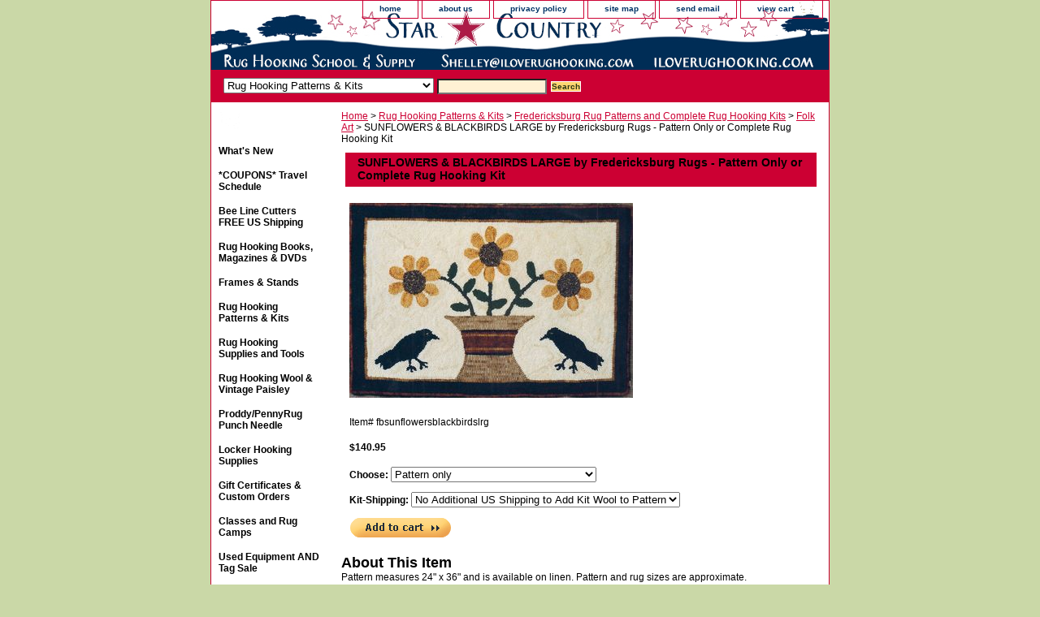

--- FILE ---
content_type: text/html
request_url: https://www.iloverughooking.com/sublla.html
body_size: 5084
content:
<!DOCTYPE html PUBLIC "-//W3C//DTD XHTML 1.0 Strict//EN" "http://www.w3.org/TR/xhtml1/DTD/xhtml1-strict.dtd"><html><head><title>Hooked Rug Kits        </title><meta name="Description" content="Rug hooking patterns, patterns for rug hooking, hand-drawn rug hooking patterns, patterns, rug hooking kits, hooked rug kits, Fredericksburg Rugs Rug Kits" /><meta name="Keywords" content="Rug hooking patterns, patterns for rug hooking, hand-drawn rug hooking patterns, patterns, rug hooking kits, hooked rug kits, Fredericksburg Rugs Rug Kits" /><link rel="stylesheet" type="text/css" href="css-base.css" /><link rel="stylesheet" type="text/css" href="css-element.css" /><link rel="stylesheet" type="text/css" href="css-contents.css" /><link rel="stylesheet" type="text/css" href="css-edits.css" /><style type="text/css">

.horizontal-seperator .name { text-decoration: underline; color: red;} 

</style>
<!-- ClickTale Top part -->
<script type="text/javascript">
var WRInitTime=(new Date()).getTime();
</script>
<!-- ClickTale end of Top part -->

<script src="http://ajax.googleapis.com/ajax/libs/jquery/1.3/jquery.min.js" type="text/javascript"></script>
<script src="https://sep.turbifycdn.com/ty/cdn/yhst-62008670745729/jquery.cycle.js?t=1757962230&" type="text/javascript"></script>
<script type="text/javascript">
$(function() {
  $('#billboard-images').after('<div id="billboard-nav">').cycle({
      fx: 'fade',
      speed: 'fast',
      timeout: 5000,
      pager: '#billboard-nav'
  });
});
</script> </head><body class="vertical" id="itemtype"><script type="text/javascript" id="yfc_loader" src="https://turbifycdn.com/store/migration/loader-min-1.0.34.js?q=yhst-62008670745729&ts=1757962230&p=1&h=order.store.turbify.net"></script> <div id="ys_superbar">
	   <div id="ys_cpers">
		<div id="yscp_welcome_msg"></div>
		<div id="yscp_signin_link"></div>
		<div id="yscp_myaccount_link"></div>
		<div id="yscp_signout_link"></div>
	   </div>
	   <div id="yfc_mini"></div>
	   <div class="ys_clear"></div>
	</div>
      <div id="container"><div id="header"><ul id="nav-general"><li><a href="index.html">home</a></li><li><a href="info.html">about us</a></li><li><a href="privacypolicy.html">privacy policy</a></li><li><a href="ind.html">site map</a></li><li><a href="mailto:shelley@iloverughooking.com">send email</a></li><li><a href="https://order.store.turbify.net/yhst-62008670745729/cgi-bin/wg-order?yhst-62008670745729" class="linkcheckout">view cart</a></li></ul><br class="clear" /><h3 id="brandmark"><a href="index.html" title=".">.</a></h3></div><form id="searcharea" name="searcharea" action="nsearch.html" method="GET"><fieldset><select onchange="if (typeof YSB_AUTOCOMPLETE == 'object') { YSB_AUTOCOMPLETE.controller.setSuggestCategory(event); }" name="section"><option value="">All Categories</option><option value="whatsnew">What's New </option><option value="onsale">*COUPONS*  Travel Schedule </option><option value="cutters-and-blades">Bee Line Cutters FREE US Shipping </option><option value="boandma">Rug Hooking Books, Magazines & DVDs </option><option value="hoopsandframes">Frames & Stands </option><option value="patterns" selected="selected" >Rug Hooking Patterns & Kits </option><option value="supplies">Rug Hooking Supplies and Tools </option><option value="fabric">Rug Hooking Wool & Vintage Paisley </option><option value="proddy1">Proddy/PennyRug Punch Needle </option><option value="lohosu">Locker Hooking Supplies </option><option value="whatnot">Gift Certificates & Custom Orders </option><option value="classes1">Classes and Rug Camps </option><option value="usitcoso">Used Equipment AND Tag Sale </option><option value="ruggallery1">Photo Gallery </option></select><label for="query" class="labelfield"><input autocomplete="off" type="text" id="query" name="query" placeholder="" onkeyup="if (typeof YSB_AUTOCOMPLETE == 'object') { YSB_AUTOCOMPLETE.controller.suggest(event); }"></label><label for="searchsubmit" class="buttonlabel"><input type="submit" id="searchsubmit" class="ys_primary" value="Search" name="searchsubmit"><input type="hidden" value="yhst-62008670745729" name="vwcatalog"></label></fieldset></form>   <script type="text/javascript"> 
                    var isSafari = !!navigator.userAgent.match(/Version\/[\d\.]+.*Safari/); 
                    var isIOS = !!navigator.platform && /iPad|iPhone|iPod/.test(navigator.platform); 
                    if (isSafari && isIOS) { 
                        document.forms["searcharea"].onsubmit = function (searchAreaForm) { 
                            var elementsList = this.elements, queryString = '', url = '', action = this.action; 
                            for(var i = 0; i < elementsList.length; i++) { 
                                if (elementsList[i].name) { 
                                    if (queryString) { 
                                        queryString = queryString + "&" +  elementsList[i].name + "=" + encodeURIComponent(elementsList[i].value); 
                                    } else { 
                                        queryString = elementsList[i].name + "=" + encodeURIComponent(elementsList[i].value); 
                                    } 
                                } 
                            } 
                            if (action.indexOf("?") == -1) { 
                                action = action + "?"; 
                            } 
                            url = action + queryString; 
                            window.location.href = url; 
                            return false; 
                        } 
                    } 
                </script> 
        <div id="bodyshell"><div id="bodycontent"><div class="breadcrumbs"><a href="index.html">Home</a> &gt; <a href="patterns.html">Rug Hooking Patterns & Kits</a> &gt; <a href="frru.html">Fredericksburg Rug Patterns and Complete Rug Hooking Kits</a> &gt; <a href="folkart.html">Folk Art</a> &gt; SUNFLOWERS & BLACKBIRDS LARGE by Fredericksburg Rugs - Pattern Only or Complete Rug Hooking Kit</div><div id="contentarea"><div><h1 id="item-contenttitle">SUNFLOWERS & BLACKBIRDS LARGE by Fredericksburg Rugs - Pattern Only or Complete Rug Hooking Kit</h1><div id="itemarea"><a href="https://s.turbifycdn.com/aah/yhst-62008670745729/sunflowers-blackbirds-large-by-fredericksburg-rugs-pattern-only-or-complete-rug-hooking-kit-23.gif"><img src="https://s.turbifycdn.com/aah/yhst-62008670745729/sunflowers-blackbirds-large-by-fredericksburg-rugs-pattern-only-or-complete-rug-hooking-kit-27.gif" width="349" height="240" border="0" hspace="0" vspace="0" alt="SUNFLOWERS &amp; BLACKBIRDS LARGE by Fredericksburg Rugs - Pattern Only or Complete Rug Hooking Kit" class="image-c" title="SUNFLOWERS &amp; BLACKBIRDS LARGE by Fredericksburg Rugs - Pattern Only or Complete Rug Hooking Kit" /></a><div class="itemform productInfo"><form method="POST" action="https://order.store.turbify.net/yhst-62008670745729/cgi-bin/wg-order?yhst-62008670745729+sublla"><div class="code">Item# <em>fbsunflowersblackbirdslrg</em></div><div class="price-bold">$140.95</div><span class="multiLineOption"><span class="itemoption">Choose:&nbsp;</span><select name="Choose"><option value="Pattern only">Pattern only</option><option value="Pattern with Uncut Wool add (+$245.95)">Pattern with Uncut Wool add (+$245.95)</option><option value="Pattern with Cut Wool add (+$282.95)">Pattern with Cut Wool add (+$282.95)</option><option value="Uncut Wool Only add (+$105.95)">Uncut Wool Only add (+$105.95)</option><option value="Cut Wool Only add (+$142.95)">Cut Wool Only add (+$142.95)</option></select></span> <span class="multiLineOption"><span class="itemoption">Kit-Shipping:&nbsp;</span><select name="Kit-Shipping"><option value="No Additional US Shipping to Add Kit Wool to Pattern ">No Additional US Shipping to Add Kit Wool to Pattern </option><option value="International Shipping (+$25.95)">International Shipping (+$25.95)</option></select></span> <input type="image" class="addtocartImg" title="Add to cart" src="https://s.turbifycdn.com/aah/yhst-62008670745729/primary-fusion-spots-with-wool-samples-by-ingrid-hieronimus-40.gif" /><input name="vwcatalog" type="hidden" value="yhst-62008670745729" /><input name="vwitem" type="hidden" value="sublla" /><input type="hidden" name=".autodone" value="https://www.iloverughooking.com/sublla.html" /></form></div><div style="clear:both"></div><div class="ys_promoitempage" id="ys_promoitempage" itemid="sublla" itemcode="fbsunflowersblackbirdslrg" categoryflag="0"></div></div><div id="caption"><h2 id="itempage-captiontitle">About This Item</h2><div>Pattern measures 24" x 36" and is available on linen.  Pattern and rug sizes are approximate.<br /><br />Kits include generous quantities of wool in colors similar to photo with both "as is" textured wool and hand-dyed wool.  Decorative finishes are not included in the supplies or rug measurements.<br /><br />All kits come in our re-usable clear vinyl storage bag and include hooking instructions and binding tape. Custom colors are available upon request.<br /><br />Cut-wool kits are pre-cut into #8 strips unless otherwise requested.<br /><br />To better understand our pattern and kit pricing, please see the example on the patterns and kits homepage.</div></div><br clear="all" /></div></div><div id="finaltext"><div id="ys_relatedItems"></div></div></div><div id="nav-product"><div id="htmltop"><center><a href="https://order.store.yahoo.net/yhst-62008670745729/cgi-bin/wg-order?yhst-62008670745729"><img src="https://sep.turbifycdn.com/ty/cdn/yhst-62008670745729/cart.png?t=1757962230&" width=95%></a><center></div><ul><li><a href="whatsnew.html" title="What's New">What's New</a></li><li><a href="onsale.html" title="*COUPONS*  Travel Schedule">*COUPONS*  Travel Schedule</a></li><li><a href="cutters-and-blades.html" title="Bee Line Cutters FREE US Shipping">Bee Line Cutters FREE US Shipping</a></li><li><a href="boandma.html" title="Rug Hooking Books, Magazines &amp; DVDs">Rug Hooking Books, Magazines & DVDs</a></li><li><a href="hoopsandframes.html" title="Frames &amp; Stands">Frames & Stands</a></li><li><a href="patterns.html" title="Rug Hooking Patterns &amp; Kits">Rug Hooking Patterns & Kits</a></li><li><a href="supplies.html" title="Rug Hooking Supplies and Tools">Rug Hooking Supplies and Tools</a></li><li><a href="fabric.html" title="Rug Hooking Wool &amp; Vintage Paisley">Rug Hooking Wool & Vintage Paisley</a></li><li><a href="proddy1.html" title="Proddy/PennyRug Punch Needle">Proddy/PennyRug Punch Needle</a></li><li><a href="lohosu.html" title="Locker Hooking Supplies">Locker Hooking Supplies</a></li><li><a href="whatnot.html" title="Gift Certificates &amp; Custom Orders">Gift Certificates & Custom Orders</a></li><li><a href="classes1.html" title="Classes and Rug Camps">Classes and Rug Camps</a></li><li><a href="usitcoso.html" title="Used Equipment AND Tag Sale">Used Equipment AND Tag Sale</a></li><li><a href="ruggallery1.html" title="Photo Gallery">Photo Gallery</a></li></ul><div id="htmlbottom"><div id="badge" align="center"><a href="http://smallbusiness.yahoo.com/merchant/" target="_blank"><img src="http://us.i1.turbifycdn.com/us.turbifycdn.com/i/us/smallbiz/gr/ecomby1_small.gif" width="82" height="29" border="0" align="middle" alt="ecommerce provided by Yahoo! Small Business"/></a></div></div></div></div><div id="footer"><span id="footer-links"><a href="index.html">home</a> | <a href="info.html">about us</a> | <a href="privacypolicy.html">privacy policy</a> | <a href="ind.html">site map</a> | <a href="mailto:shelley@iloverughooking.com">send email</a> | <a href="https://order.store.turbify.net/yhst-62008670745729/cgi-bin/wg-order?yhst-62008670745729">view cart</a></span><span id="copyright">Copyright � 2018 iLoveRugHooking.com and Lakeside Oaks Rug Hooking. All Rights Reserved.
<!-- ClickTale Bottom part -->
<div id="ClickTaleDiv" style="display: none;"></div>
<script src="http://s.clicktale.net/WRb.js" type="text/javascript"></script>
<script type="text/javascript">
if(typeof ClickTale=='function') ClickTale(1449,1,"www02");
</script>
<!-- ClickTale end of Bottom part --></span></div></div></body>
<script type="text/javascript">var PAGE_ATTRS = {'storeId': 'yhst-62008670745729', 'itemId': 'sublla', 'isOrderable': '1', 'name': 'SUNFLOWERS & BLACKBIRDS LARGE by Fredericksburg Rugs - Pattern Only or Complete Rug Hook�', 'salePrice': '140.95', 'listPrice': '140.95', 'brand': '', 'model': '', 'promoted': '', 'createTime': '1757962230', 'modifiedTime': '1757962230', 'catNamePath': 'Rug Hooking Patterns & Kits > Fredericksburg Rug Patterns and Complete Rug Hooking Kits > Folk Art', 'upc': ''};</script><script type="text/javascript">
csell_env = 'ue1';
 var storeCheckoutDomain = 'order.store.turbify.net';
</script>

<script type="text/javascript">
  function toOSTN(node){
    if(node.hasAttributes()){
      for (const attr of node.attributes) {
        node.setAttribute(attr.name,attr.value.replace(/(us-dc1-order|us-dc2-order|order)\.(store|stores)\.([a-z0-9-]+)\.(net|com)/g, storeCheckoutDomain));
      }
    }
  };
  document.addEventListener('readystatechange', event => {
  if(typeof storeCheckoutDomain != 'undefined' && storeCheckoutDomain != "order.store.turbify.net"){
    if (event.target.readyState === "interactive") {
      fromOSYN = document.getElementsByTagName('form');
        for (let i = 0; i < fromOSYN.length; i++) {
          toOSTN(fromOSYN[i]);
        }
      }
    }
  });
</script>
<script type="text/javascript">
// Begin Store Generated Code
 </script> <script type="text/javascript" src="https://s.turbifycdn.com/lq/ult/ylc_1.9.js" ></script> <script type="text/javascript" src="https://s.turbifycdn.com/ae/lib/smbiz/store/csell/beacon-a9518fc6e4.js" >
</script>
<script type="text/javascript">
// Begin Store Generated Code
 csell_page_data = {}; csell_page_rec_data = []; ts='TOK_STORE_ID';
</script>
<script type="text/javascript">
// Begin Store Generated Code
function csell_GLOBAL_INIT_TAG() { var csell_token_map = {}; csell_token_map['TOK_SPACEID'] = '2022276099'; csell_token_map['TOK_URL'] = ''; csell_token_map['TOK_STORE_ID'] = 'yhst-62008670745729'; csell_token_map['TOK_ITEM_ID_LIST'] = 'sublla'; csell_token_map['TOK_ORDER_HOST'] = 'order.store.turbify.net'; csell_token_map['TOK_BEACON_TYPE'] = 'prod'; csell_token_map['TOK_RAND_KEY'] = 't'; csell_token_map['TOK_IS_ORDERABLE'] = '1';  c = csell_page_data; var x = (typeof storeCheckoutDomain == 'string')?storeCheckoutDomain:'order.store.turbify.net'; var t = csell_token_map; c['s'] = t['TOK_SPACEID']; c['url'] = t['TOK_URL']; c['si'] = t[ts]; c['ii'] = t['TOK_ITEM_ID_LIST']; c['bt'] = t['TOK_BEACON_TYPE']; c['rnd'] = t['TOK_RAND_KEY']; c['io'] = t['TOK_IS_ORDERABLE']; YStore.addItemUrl = 'http%s://'+x+'/'+t[ts]+'/ymix/MetaController.html?eventName.addEvent&cartDS.shoppingcart_ROW0_m_orderItemVector_ROW0_m_itemId=%s&cartDS.shoppingcart_ROW0_m_orderItemVector_ROW0_m_quantity=1&ysco_key_cs_item=1&sectionId=ysco.cart&ysco_key_store_id='+t[ts]; } 
</script>
<script type="text/javascript">
// Begin Store Generated Code
function csell_REC_VIEW_TAG() {  var env = (typeof csell_env == 'string')?csell_env:'prod'; var p = csell_page_data; var a = '/sid='+p['si']+'/io='+p['io']+'/ii='+p['ii']+'/bt='+p['bt']+'-view'+'/en='+env; var r=Math.random(); YStore.CrossSellBeacon.renderBeaconWithRecData(p['url']+'/p/s='+p['s']+'/'+p['rnd']+'='+r+a); } 
</script>
<script type="text/javascript">
// Begin Store Generated Code
var csell_token_map = {}; csell_token_map['TOK_PAGE'] = 'p'; csell_token_map['TOK_CURR_SYM'] = '$'; csell_token_map['TOK_WS_URL'] = 'https://yhst-62008670745729.csell.store.turbify.net/cs/recommend?itemids=sublla&location=p'; csell_token_map['TOK_SHOW_CS_RECS'] = 'true';  var t = csell_token_map; csell_GLOBAL_INIT_TAG(); YStore.page = t['TOK_PAGE']; YStore.currencySymbol = t['TOK_CURR_SYM']; YStore.crossSellUrl = t['TOK_WS_URL']; YStore.showCSRecs = t['TOK_SHOW_CS_RECS']; </script> <script type="text/javascript" src="https://s.turbifycdn.com/ae/store/secure/recs-1.3.2.2.js" ></script> <script type="text/javascript" >
</script>
</html>
<!-- html111.prod.store.e1b.lumsb.com Thu Dec  4 04:58:28 PST 2025 -->


--- FILE ---
content_type: text/css
request_url: https://www.iloverughooking.com/css-base.css
body_size: 2674
content:
/* CSS Document */
/*92306 0.02*/
/* Elements */
a{color:#cc0033}
a:visited{color:#cc0033;}
* {padding:0; /*margin:0;*/}
td {font-size: 12px ; color:#000000; padding:0; margin:0;}
h1, h2, h3{margin:0;}
body {background-color: #cad8a7; background-image:url('') ; font:normal 12px Verdana, Tahoma, Helvetica, sans-serif; text-align:center; width:100%;margin:0;color:#000000; }

/* Classes */
.boxclose {zoom:1;}
.breadcrumbs{margin:10px;}
.clear {clear:both; display:block; font-size:1px; height:1px; line-height:-1;}
.last {border:0 solid;}
input.buttonsubmit {margin-left:4px !important; text-transform:uppercase;}

/* IDs */
#info-div{
	background-color:#ffffff;
	padding:5px;
	zoom:1;
}
#info-div:after{clear:both; content:"."; display:block; height:0; visibility:hidden;}
#accessorytitle {}
	#itemtype #accessorytitle {background:none; color:#000000; font:bold 1.2em/1.1 verdana, sans-serif; padding:2px 10px 8px;}

#bodycontent {float:right; width:610px;} /* 150 + 610 = 760 */ /* The Min-width is needed for Moz to stretch the bodycontent that is shrinkwrapping content due to floats. This is only necessary on pages without Tables in the contents. Min-width breaks Opera's layout so Width:100% is used instead of Min-width. */

#bodyshell {background:#ffffff; border-left:150px solid #fff; float:left; zoom:1; margin:0 0 0px;*position:relative;} /*Left Column Color*/ /* Background color is needed to counter an IE rendering bug that erases the left column bgcolor */ /* float:left is needed in Moz to handle extra wide cntent that breaks the width */ /* Left/Right Margin was removed due to expanded content errors in Moz, this was used to push the nav/content area in to match the mock-up */ /* position:relative is needed to fix bug in IE that caused the navigation bar to push out over the main content*/

*:first-child+html #bodyshell { width:610px; }

#bodyshell:after {clear:both; content:"."; display:block; height:0; visibility:hidden;}

#brandmark {float:left; font:normal 42px Tahoma, Geneva, Verdana, sans-serif; width:500px; margin-top:10px;} /* 510 + 250 = 760 */

#brandmark a {color:#ffffff; display:block; padding:0 0 5px 13px; text-decoration:none;}

#caption {zoom:1; background:transparent;}
#caption:after {clear:both; content:"."; display:block; height:0; visibility:hidden;}
#contentarea #caption {background:transparent; margin:10px;}
#itemtype #caption {/*padding:0 10px;*/}
#maintype #caption {background:transparent; padding:15px; color:#000000;}

#captionarea, #messagearea, #info-div {margin:10px 10px 9px;
background:#ffffff url('') 0 0 repeat;
 border-bottom:1px #fff solid;} /* 1px is used to prevent Margin Folding */

#info-div {margin:10px 10px 9px;
background:#fff/*#ffffff*/;
 border-bottom:1px #fff solid;} /* 1px is used to prevent Margin Folding */


#messagearea {margin:0px 0px 19px;padding-top:15px;
background:#ffffff url('') 0 0 repeat;
 border-bottom:1px #fff solid;color:#9f9f96;} /* 1px is used to prevent Margin Folding */

#messagetitle{
     background:#ffffff;
     /*border-bottom: solid thin #fff;*/
     color:#000000;
     font:bold 14px Tahoma, Geneva, Verdana, sans-serif;
     margin:0px 15px 0 15px;
     padding:4px 15px 6px;
}

#itemtype #contentarea #captiontitle {margin:15px 0 10px; padding:0 2px;}
#itemtype #captiontitle {background:none; color:#000000; font:bold 14px Tahoma, Geneva, Verdana, sans-serif; margin:0; padding:2px 2px 8px;} /*The Left/Right Padding is smaller because the Caption Title needs to be nested within the Caption on Item pages, but not on Section pages */

#container {margin:0 auto; text-align:left; width:760px; border:solid thin #cc0033;
background:url('') ;} /* This "container" is needed as IE produces resize induced rendering errors when using the BODY element for a container. */ 

#contentarea {margin:0 0 10px 0;}

#section-contenttitle {background-color:#cc0033; color:#000000; font:bold 14px Tahoma, Geneva, Verdana, sans-serif; margin:0 15px; padding:4px 15px 6px;}

#bodyContent #info-div #searchpageHeader {background-color:#cc0033; color:#000000; font:bold 14px 
Tahoma, Geneva, Verdana, sans-serif; margin:0; padding:4px 15px 6px;}

#item-contenttitle {background-color:#cc0033; color:#000000; font:bold 14px Tahoma, Geneva, Verdana, sans-serif; margin:0 15px; padding:4px 15px 6px;}

#specialstitle {
     background:#ffffff url('') 0 0 no-repeat;
     /*border-bottom: solid thin #fff;*/
     color:#000000;
     font:bold 14px Tahoma, Geneva, Verdana, sans-serif;
     margin:20px 15px 15px;
     padding:4px 15px 6px;
}

#copyright {background:transparent;color:#000000; display:block; font:normal xx-small/1.2 verdana, sans-serif; padding:0 15px 15px; text-align:right;}

#finaltext, #introtext {margin:10px;}

#footer {background:#cc0033 url('') 0 0 repeat-x; clear:both; zoom:1;}
#footer-links {background:transparent;color:#ffffff; display:block; font-weight:bold; font-size:11px; padding:15px 0 15px; text-align:center;}
#footer-links a {background:transparent;color:#242411; text-decoration:none; text-transform:uppercase;}
#footer-links a:hover {background:transparent;text-decoration:underline;}

#header {background:#ffffff url('https://s.turbifycdn.com/aah/yhst-62008670745729/img-17406.gif') left bottom repeat-x; zoom:1;}
#header:after {clear:both; content:"."; display:block; height:0; visibility:hidden;}

/* Search Page Styles */
#info-div form, 
     .infoText div {margin:0 10px;}
#info-div form table td a img {margin-right:5px;}
#info-div form table td b {display:block; padding:15px 0 5px;}
#info-div form table td font {font-size:1em;}
/* !Search Page Styles */

#introtext {} /* REF: #finaltext */
	

#itemarea {background:transparent; margin:10px 10px 0; padding:10px; zoom:1;}
#itemarea:after {clear:both; content:"."; display:block; height:0; visibility:hidden;}

#nav-general {clear:both; float:right; display:block; list-style:none; margin:0 5px 0 0;}
#nav-general li {background: transparent; border:1px solid #cc0033; border-top:0; float:left; margin:0 2px;} /* General Link Colors */
#nav-general li a {color:#003366; display:block; font-size:10px; font-weight:bold; padding:4px 20px 6px; text-align:center; text-decoration:none; white-space:nowrap;}
#nav-general li a:hover {background:transparent; color:#cc0033}
#nav-general a.linkcheckout {background:transparent url('https://s.turbifycdn.com/aah/yhst-62008670745729/img-17366.gif') 90% 0 no-repeat; padding-right:35px;}	
#nav-general a.linkcheckout:hover {background:transparent url('https://s.turbifycdn.com/aah/yhst-62008670745729/img-17366.gif') 90% 0 no-repeat; padding-right:35px;}	

#nav-product {
     _display:inline;
     float:left;
     margin-left:-150px;
     overflow:hidden;
     position:relative;
     width:137px; z-index:100;
     min-height: 650px; 
     height: auto !important; height: 650px;     background:#ffffff url('') 0 0 no-repeat;
}

 /* IE Experiences the pixel doubling bug here. "display: inline;" fixes this. Position Relative and Z-Index are needed for IE in order to display the background colors */

#nav-product ul li a {
      background:transparent url('') 0 0 repeat-y;
     /*border-bottom:1px dotted #000000;*/        color:#000000;
      display:block;
      font-weight:bold;       font-size:12px;
      height:auto;
      margin:0;
      min-height:13px;
      padding:10px 4px 6px 9px;
      text-decoration:none;
width:124px;
}

#nav-product ul li a:hover {background:url('') 0 0 no-repeat;
    color:#000000;
    width:124px;
}
#nav-product li {margin:0;}
#nav-product ul {list-style:/*url() 0 0*/;}

#htmltop, #htmlbottom{padding:5px;}

* html #nav-product ul li a{width:124px;overflow:hidden;height:auto;}
* html #nav-product ul li a:hover{width:124px;}

* html #nav-product { overflow:visible; width:137px; }

#searcharea {background:#cc0033 url('') 0 0 repeat-x; display:block; margin:0 0 0;}

#searcharea input {
     font-size:1.0em;
}
#searcharea fieldset {border:0 solid; display:block; padding:10px 0 10px 13px;}

#searcharea label {color:#0e2508; font-size:0.85em; font-weight:bold; text-transform:uppercase;}
#searchsubmit{
        border:solid 1px #fff;
        margin:1px 5px 0 5px;
        padding:0px;
        background:#FED570 url('') 0 0 repeat-x;
        color:#293413;
        font:bold 11px Arial,verdana,sans-serif;
        text-align:center;
        cursor:pointer;
}
#searchpageHeader {background-color:#cc0033; color:#000000; font:bold 14px Tahoma, Geneva, Verdana, sans-serif; margin:0; padding:4px 15px 6px;}

input#query {
     margin-left:4px;
     padding:2px;
     background-color:#FFF1D4;
     color:#000;
}
#query {padding:1px;}

#slogan {color:#000066; display:block; float:right; font:normal 11px Tahoma, Geneva, Verdana, sans-serif; padding:2.7em 15px 10px 10px; width:225px; text-align:right;} /* 225 + 25= 250 */

*:first-child+html #info-div,
*:first-child+html #specialtitle,
*:first-child+html #messagearea { width:590px; } *:first-child+html 

#itemarea { width:570px; }

#badge { margin: 20px auto; }

* html #badge { width:136px; text-align:center;}

/* Cross-Sell Styles. */

.ystore-cross-sell-table { width:100%; font-size:inherit; font:100%; }
.ystore-cross-sell-title { padding-bottom:6px; color: #000000; font:bold 14px Tahoma, Geneva, Verdana, sans-serif; }
.ystore-cross-sell-table-vertical .ystore-cross-sell-cell { width:100%; }
.ystore-cross-sell-table-horizontal .ystore-cross-sell-cell { width:28%; padding-right:5%; }

.ystore-cross-sell-product-image-link { display:block; padding-bottom:8px; }
.ystore-cross-sell-product-caption { padding-bottom:16px; }
.ystore-cross-sell-product-caption p,
.ystore-cross-sell-product-caption h4 { margin:0 0 10px; font-size:11px; }
.ystore-cross-sell-table .ys_promo { font-weight:bold; }



--- FILE ---
content_type: text/css
request_url: https://www.iloverughooking.com/css-edits.css
body_size: 409
content:
/*Merchants--Use this file to make any edits that you wish to override styles in the main stylesheets. By making edits to this CSS file, your styles applied here will cascade and overwrite styles in the main CSS files. This will allow you to replace the entire contents of the main stylesheets should it become necessary to update those to fix styling issues with the themes without losing any of your custom styles.*/

#messagetitle{
     background:#ffffff;
     /*border-bottom: solid thin #fff;*/
     color:#000000;
     font:bold 14px Tahoma, Geneva, Verdana, sans-serif;
     text-align:center;
     margin:0px 15px 0 15px;
     padding:4px 15px 6px;
}



#rotator-table {
  margin-top: 10px;
}
#billboard-images {
  width: 350px;
  height: 170px;
}
#billboard-nav {
  margin: 0 auto;
  width: 300px;
  text-align: right;
  position: relative;
  z-index: 1000;
  padding-top: 20px;
}
#billboard-nav a {
  color: #ffffff;
  padding: 0px 2px;
  font-size: 14px;
  text-decoration: none;
}

#ys_cpers {float: left;}

#nav-product {min-height: 750px; width: 150px;}

.image-l {margin: 0 17px 120px 0;}

.code {padding-bottom: 7px;}

.price-bold {padding-bottom: 7px;}

.multiLineOption {padding-bottom: 7px;}

.addtocartImg {padding-top: 13px;}
